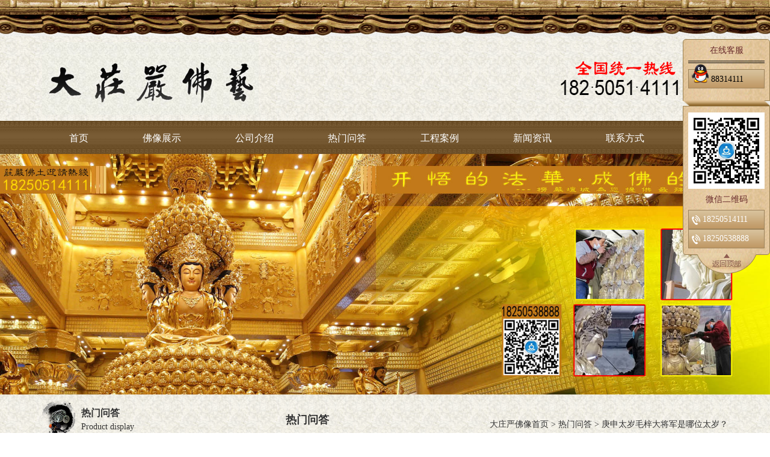

--- FILE ---
content_type: text/html; charset=utf-8
request_url: https://www.fjfoxiang.com/a/3496.html
body_size: 8325
content:
<!DOCTYPE html>
<html lang="en">
<head>
  <meta charset="UTF-8">
 <title>庚申太岁毛梓大将军是哪位太岁？ - 大庄严佛像厂</title>
<meta name="keywords" content="庚申太岁 毛梓大将军 庚申太岁毛梓大将军 六十甲子神">
<meta name="description" content="毛梓大将军，是我国民间奉祀的神灵，属于六十甲子神之一。庚申太岁在金代时降生于临潢长泰（今内蒙古巴林左旗东南波罗城），名叫毛子廉，也叫毛梓。毛梓性格勇猛，擅于弓箭。辽代时，各地盗寇群起，朝廷招募勇士，毛梓应募，并且因为抓捕盗贼有功而被授予东头供奉官职。天辅四年（1120年），朝廷在临潢贴榜招募，毛梓又率领二千六百户应募归顺。朝廷就命令毛梓带领这些民众。天会三年（1125年），毛梓被授予上京副留守官职，不久，又兼管盐铁事务。天眷年间（1138-1140年），他被授予燕京麴院都监。毛梓在临潢十多年，大小官吏和庶">
<link rel="shortcut icon" href="https://image.fjfoxiang.com/storage/9590/images/20200103/20200103084750_37145.jpg">
 
  <meta name="viewport" content="width=device-width, initial-scale=1.0, minimum-scale=1.0, user-scalable=no" />
  <meta name="renderer" content="webkit" />
  <meta http-equiv="X-UA-Compatible" content="IE=Edge" />
  <meta name="format-detection" content="telephone=no" />
  <link rel="stylesheet" href="https://image.fjfoxiang.com/storage/9590/tpl/my_15/css/bootstrap.css">
  <!--兼容IE版本-->
  <!--[if lt IE 9]>
  <script src="https://image.fjfoxiang.com/storage/9590/tpl/my_15/js/html5shiv.min.js"></script>
  <script src="https://image.fjfoxiang.com/storage/9590/tpl/my_15/js/respond.min.js"></script>
  <![endif]-->
  <script src="https://image.fjfoxiang.com/storage/9590/tpl/my_15/js/jquery-1.11.3.min.js"></script>
  <script src="https://image.fjfoxiang.com/storage/9590/tpl/my_15/js/bootstrap.js"></script>
  <script type="text/javascript" src="https://image.fjfoxiang.com/storage/9590/tpl/my_15/js/jquery.superslide.2.1.1.source.js"></script>
  <script src="https://image.fjfoxiang.com/storage/9590/tpl/my_15/js/index.js"></script>
  <meta name="chinaz-site-verification" content="7438442583560BEC"> 
  <script>
var _hmt = _hmt || [];
(function() {
  var hm = document.createElement("script");
  hm.src = "https://hm.baidu.com/hm.js?f00b466b9cd5e19678ae3f1873decc54";
  var s = document.getElementsByTagName("script")[0]; 
  s.parentNode.insertBefore(hm, s);
})();
</script>

  <!--360、神马、百度、搜狗站点验证开始-->
  <meta name="360-site-verification" content="fd15a6a3baa0f14fc1b52f28dd1f913f" />
  <meta name="sogou_site_verification" content="OSMQqsuKd8"/>
   <!--360、神马、百度搜狗站点验证结束-->
<meta http-equiv="Cache-Control" content="no-transform" />
<meta http-equiv="Cache-Control" content="no-siteapp" />
</head>
<body>
  <!--头部开始-->
  <header class="index_Top container-fluid noPadding">
    <div class="logo_Box container noPadding">
      <!--logo-->
      <div class="col-md-4 col-lg-4 col-xs-6">
        <a href="https://www.fjfoxiang.com" rel="nofollow"><img class="img-responsive img-center" src="https://image.fjfoxiang.com/storage/9590/images/20220604/20220604083717_20583.jpg" alt="大庄严铜雕佛像生产厂家" border="0"></a>
      </div>
      <!--精益求精-->
      <div class="logo_Right col-md-4 col-lg-4 visible-lg visible-md">
        <img class="img-responsive img-center" src="https://image.fjfoxiang.com/storage/9590/tpl/my_15/picture/logo_right.png" alt="标语">
      </div>
      <!--全国免费热线-->
      <div class="col-md-4 col-lg-4 visible-lg visible-md">
        <img class="img-responsive img-center" src="https://image.fjfoxiang.com/storage/9590/tpl/my_15/picture/tel.png" alt="联系电话">
      </div>
      <!--手机导航按钮-->
      <div class=" col-xs-6 visible-sm visible-xs nav_Btn_M">
        <a href="#" alt="" class="pull-right">
          <img src="https://image.fjfoxiang.com/storage/9590/tpl/my_15/picture/nva_btn_m.png" alt="手机端导航按钮">
        </a>       
      </div>     
    </div>
      <!--手机版导航开始-->
      <ul class="list-unstyled nav_List_M">
        
        <li><a href="https://www.fjfoxiang.com/"   >首页</a> </li><li><a href="https://www.fjfoxiang.com/p/4"   >佛像展示</a> </li><li><a href="https://www.fjfoxiang.com/zjwm.html"  rel="nofollow"  target="_blank" >公司介绍</a> </li><li><a href="https://www.fjfoxiang.com/a/100"   target="_blank" >热门问答</a> </li><li><a href="https://www.fjfoxiang.com/p/99"   target="_blank" >工程案例</a> </li><li><a href="https://www.fjfoxiang.com/a/1"   target="_blank" >新闻资讯</a> </li><li><a href="https://www.fjfoxiang.com/lxwm102.html"  rel="nofollow"  target="_blank" >联系方式</a> </li>

      </ul>
      <!--手机版导航结束-->
    
  </header>
  <!--头部结束-->
  <!--导航开始-->
  <nav class="pc_Nav_List_Box container-fluid noPadding visible-lg visible-md">
    <ul class="list-unstyled container">
      
      
         <li><a href="https://www.fjfoxiang.com/"   >首页</a> </li><li><a href="https://www.fjfoxiang.com/p/4"   >佛像展示</a> </li><li><a href="https://www.fjfoxiang.com/zjwm.html"  rel="nofollow"  target="_blank" >公司介绍</a> </li><li><a href="https://www.fjfoxiang.com/a/100"   target="_blank" >热门问答</a> </li><li><a href="https://www.fjfoxiang.com/p/99"   target="_blank" >工程案例</a> </li><li><a href="https://www.fjfoxiang.com/a/1"   target="_blank" >新闻资讯</a> </li><li><a href="https://www.fjfoxiang.com/lxwm102.html"  rel="nofollow"  target="_blank" >联系方式</a> </li>
      
     
      
    </ul>
  </nav>
  <!--导航结束-->
  <!--banner开始-->
  <section class="banner_Box container-fluid noPadding">
    <!--电脑版banner-->
    <div class="banner_Content_Pc visible-lg visible-md">
      <div class="bd_Pc">
        <ul class="list-unstyled">
       <li><a href="http://www.fjfoxiang.com" title="铜雕"> <img class="img-responsive" src="https://image.fjfoxiang.com/storage/9590/banner/20170802/20170802114955_93667.jpg" alt="铜雕"></a></li><li><a href="http://www.fjfoxiang.com/" title="铜佛像"> <img class="img-responsive" src="https://image.fjfoxiang.com/storage/9590/banner/20170802/20170802115018_82957.jpg" alt="铜佛像"></a></li>
        </ul>
      </div>
    </div>
    <!--手机版banner-->
    <div class="banner_Content_Wap visible-sm visible-xs">
      <div class="bd_Wap">
        <ul class="list-unstyled">
           <li><a href="http://www.fjfoxiang.com" title="铜雕"> <img class="img-responsive" src="https://image.fjfoxiang.com/storage/9590/banner/20170802/20170802114955_93667.jpg" alt="铜雕"></a></li><li><a href="http://www.fjfoxiang.com/" title="铜佛像"> <img class="img-responsive" src="https://image.fjfoxiang.com/storage/9590/banner/20170802/20170802115018_82957.jpg" alt="铜佛像"></a></li>

        </ul>
      </div>
    </div>
  </section>
  <script>
    //banner幻灯片效果
    jQuery(".banner_Content_Pc").slide({mainCell:".bd_Pc>ul",autoPlay:true,interTime:8000});
    jQuery(".banner_Content_Wap").slide({mainCell:".bd_Wap>ul",autoPlay:true});
  </script>
  <!--banner结束-->
  
  <section class="container noPadding">
    <!--内页左侧PC开始-->
    <div class="vd_Left_Pc visible-lg visible-md col-xs-4">
      <div class="vd_Head">
        <div>
          <div class="pull-left">
            <img class="img-responsive" src="https://image.fjfoxiang.com/storage/9590/tpl/my_15/picture/vd_icon.png" alt="">
          </div>
          <div class="pull-left">
            <p>
              热门问答   <br>
              <span>Product display</span>
            </p>
          </div>
        </div>
      </div>
      <div class="vd_Body">
        <div class="pro_Left_Nav col-xs-4 visible-lg visible-md noPadding">
          
           <div class="ymss">
                <form method="post" action="/so_product">
            <div class="col-xs-10 noPadding">                         
              <input name="keyword" type="text" class="form-control all" id="search-keyword"  placeholder="在这里搜索..." value="">
            </div>
            <div class="col-xs-2 noPadding">
              <button class="search_Icon" type="submit">
                <img src="https://image.fjfoxiang.com/storage/9590/tpl/my_15/picture/search.png" alt="">
              </button>
            </div>
         </form>
      </div>
          
          <ul class="list-unstyled pro_Top_Nav">
            
          </ul>
        </div>
      </div>
      
	  <div class="vd_Head">
        <div>
          <div class="pull-left">
            <img class="img-responsive" src="https://image.fjfoxiang.com/storage/9590/tpl/my_15/picture/vd_icon.png" alt="佛像铜雕厂工程案例">
          </div>
          <div class="pull-left">
            <p> 佛像铜雕厂工程案例<br> <span>Cases </span>
            </p>
          </div>
        </div>
		<div class="pull-left">
		<ul class="list-unstyled case_List">
         
		<li class="col-md-6 col-lg-6 col-xs-6">
              <a href="https://www.fjfoxiang.com/p/3443.html" title="天下第一祖庭嵩山少林寺大雄宝殿施工过程" rel="nofollow">
                <img class="img-responsive" src="https://image.fjfoxiang.com/storage/9590/product/20250516/1747356132800820.jpg" alt="天下第一祖庭嵩山少林寺大雄宝殿施工过程" border="0">
              </a>
              <span class="text-center">
                <a href="https://www.fjfoxiang.com/p/3443.html" title="天下第一祖庭嵩山少林寺大雄宝殿施工过程">天下第一祖庭嵩山少林寺大雄宝殿施工过程</a>
              </span>
            </li><li class="col-md-6 col-lg-6 col-xs-6">
              <a href="https://www.fjfoxiang.com/p/3436.html" title="漳州龙云古寺15米大型观音安装现场进行中" rel="nofollow">
                <img class="img-responsive" src="https://image.fjfoxiang.com/storage/9590/product/20250507/1746599928249399.jpg" alt="漳州龙云古寺15米大型观音安装现场进行中" border="0">
              </a>
              <span class="text-center">
                <a href="https://www.fjfoxiang.com/p/3436.html" title="漳州龙云古寺15米大型观音安装现场进行中">漳州龙云古寺15米大型观音安装现场进行中</a>
              </span>
            </li><li class="col-md-6 col-lg-6 col-xs-6">
              <a href="https://www.fjfoxiang.com/p/3158.html" title="吉林万德寺大型佛像一佛二弟子五百罗汉彩绘贴金塑像释迦牟尼佛迦叶阿难尊者雕塑定制" rel="nofollow">
                <img class="img-responsive" src="https://image.fjfoxiang.com/storage/9590/product/20201024/20201024135332_82758.jpg" alt="吉林万德寺大型佛像一佛二弟子五百罗汉彩绘贴金塑像释迦牟尼佛迦叶阿难尊者雕塑定制" border="0">
              </a>
              <span class="text-center">
                <a href="https://www.fjfoxiang.com/p/3158.html" title="吉林万德寺大型佛像一佛二弟子五百罗汉彩绘贴金塑像释迦牟尼佛迦叶阿难尊者雕塑定制">吉林万德寺大型佛像一佛二弟子五百罗汉彩绘贴金塑像释迦牟尼佛迦叶阿难尊者雕塑定制</a>
              </span>
            </li><li class="col-md-6 col-lg-6 col-xs-6">
              <a href="https://www.fjfoxiang.com/p/3156.html" title="南安石室岩寺贴金东方三圣佛像安装现场" rel="nofollow">
                <img class="img-responsive" src="https://image.fjfoxiang.com/storage/9590/product/20201005/20201005141916_55799.jpg" alt="南安石室岩寺贴金东方三圣佛像安装现场" border="0">
              </a>
              <span class="text-center">
                <a href="https://www.fjfoxiang.com/p/3156.html" title="南安石室岩寺贴金东方三圣佛像安装现场">南安石室岩寺贴金东方三圣佛像安装现场</a>
              </span>
            </li><li class="col-md-6 col-lg-6 col-xs-6">
              <a href="https://www.fjfoxiang.com/p/3153.html" title="山东10.8米脱胎千手观音佛像生产试安装现场" rel="nofollow">
                <img class="img-responsive" src="https://image.fjfoxiang.com/storage/9590/product/20200909/20200909142529_46684.jpg" alt="山东10.8米脱胎千手观音佛像生产试安装现场" border="0">
              </a>
              <span class="text-center">
                <a href="https://www.fjfoxiang.com/p/3153.html" title="山东10.8米脱胎千手观音佛像生产试安装现场">山东10.8米脱胎千手观音佛像生产试安装现场</a>
              </span>
            </li><li class="col-md-6 col-lg-6 col-xs-6">
              <a href="https://www.fjfoxiang.com/p/3140.html" title="山东省济南市长清区义净寺大型脱胎千手观音佛像安装过程现场 " rel="nofollow">
                <img class="img-responsive" src="https://image.fjfoxiang.com/storage/9590/product/20200822/20200822145144_19206.jpg" alt="山东省济南市长清区义净寺大型脱胎千手观音佛像安装过程现场 " border="0">
              </a>
              <span class="text-center">
                <a href="https://www.fjfoxiang.com/p/3140.html" title="山东省济南市长清区义净寺大型脱胎千手观音佛像安装过程现场 ">山东省济南市长清区义净寺大型脱胎千手观音佛像安装过程现场 </a>
              </span>
            </li><li class="col-md-6 col-lg-6 col-xs-6">
              <a href="https://www.fjfoxiang.com/p/2972.html" title="澎湖马公市潮音寺铜雕千手观音安装现场全图实拍" rel="nofollow">
                <img class="img-responsive" src="https://image.fjfoxiang.com/storage/9590/product/20200309/20200309105343_25606.jpg" alt="澎湖马公市潮音寺铜雕千手观音安装现场全图实拍" border="0">
              </a>
              <span class="text-center">
                <a href="https://www.fjfoxiang.com/p/2972.html" title="澎湖马公市潮音寺铜雕千手观音安装现场全图实拍">澎湖马公市潮音寺铜雕千手观音安装现场全图实拍</a>
              </span>
            </li><li class="col-md-6 col-lg-6 col-xs-6">
              <a href="https://www.fjfoxiang.com/p/1681.html" title="马来西亚吉祥寺铜雕贴金佛像" rel="nofollow">
                <img class="img-responsive" src="https://image.fjfoxiang.com/storage/9590/product/20190916/1568626010458956..jpg" alt="马来西亚吉祥寺铜雕贴金佛像" border="0">
              </a>
              <span class="text-center">
                <a href="https://www.fjfoxiang.com/p/1681.html" title="马来西亚吉祥寺铜雕贴金佛像">马来西亚吉祥寺铜雕贴金佛像</a>
              </span>
            </li>
                                              
			</ul>
		</div>
      </div>
      <div class="vd_Contact_Box">
        <div class="contact_Head visible-lg visible-md">
          <div class="vd_Head">
            <div>
              <div class="pull-left">
                <img class="img-responsive" src="https://image.fjfoxiang.com/storage/9590/tpl/my_15/picture/vd_icon.png" alt="">
              </div>
              <div class="pull-left">
                <p>
                  联系我们<br>
                  <span>Contact Us</span>
                </p>
              </div>
            </div>
          </div>
        </div>
        <div class="contact_Body">
          <p class="visible-lg visible-md">
            <dl>大庄严铜雕佛像生产厂家 </dl> 
              联系人：任金鹏  <br><br>
              业务电话：18250514111 <br><br>
              联系邮箱：88314111@qq.com <br><br>
              服务项目： 佛像雕塑,铸铜浮雕,铜雕厂家批发 <br><br>
              公司地址：福建省莆田市秀屿区国家级木材加工区东方大道1142号   <br><br>
          </p>
        </div>
                  
 
      </div>
       <!--文章内页左侧佛学文化推荐开始-->
  
        <div class="col-xs-8">
          <a href="https://www.fjfoxiang.com/a/2" alt="佛学文化">
            <img class="img-responsive" src="https://image.fjfoxiang.com/storage/9590/tpl/my_15/picture/culture.png" alt="">
          </a>
        </div>

       <div class="culture_Pic">
        <img class="img-responsive img-center" src="https://image.fjfoxiang.com/storage/9590/tpl/my_15/picture/culture_pic.png" alt="">
      </div>
      
      <ul class="list-unstyled">
        
        <li>
          <p>
            <span>
              <img src="https://image.fjfoxiang.com/storage/9590/tpl/my_15/picture/culture_icon.png" alt="">
            </span>
            <a href="https://www.fjfoxiang.com/a/3850.html" title="慧可大师是哪位祖师？">慧可大师是哪位祖师？</a>
            <span class="pull-right">2026-01-26</span>
          </p>
        </li><li>
          <p>
            <span>
              <img src="https://image.fjfoxiang.com/storage/9590/tpl/my_15/picture/culture_icon.png" alt="">
            </span>
            <a href="https://www.fjfoxiang.com/a/3849.html" title="般若多罗尊者的来历及传说">般若多罗尊者的来历及传说</a>
            <span class="pull-right">2026-01-25</span>
          </p>
        </li><li>
          <p>
            <span>
              <img src="https://image.fjfoxiang.com/storage/9590/tpl/my_15/picture/culture_icon.png" alt="">
            </span>
            <a href="https://www.fjfoxiang.com/a/3848.html" title="不如蜜多尊者的起源及传说">不如蜜多尊者的起源及传说</a>
            <span class="pull-right">2026-01-21</span>
          </p>
        </li><li>
          <p>
            <span>
              <img src="https://image.fjfoxiang.com/storage/9590/tpl/my_15/picture/culture_icon.png" alt="">
            </span>
            <a href="https://www.fjfoxiang.com/a/3847.html" title="婆舍斯多尊者的起源及传说">婆舍斯多尊者的起源及传说</a>
            <span class="pull-right">2026-01-19</span>
          </p>
        </li><li>
          <p>
            <span>
              <img src="https://image.fjfoxiang.com/storage/9590/tpl/my_15/picture/culture_icon.png" alt="">
            </span>
            <a href="https://www.fjfoxiang.com/a/3845.html" title="师子尊者的起源及传说">师子尊者的起源及传说</a>
            <span class="pull-right">2026-01-18</span>
          </p>
        </li><li>
          <p>
            <span>
              <img src="https://image.fjfoxiang.com/storage/9590/tpl/my_15/picture/culture_icon.png" alt="">
            </span>
            <a href="https://www.fjfoxiang.com/a/3844.html" title="鹤勒那尊者的起源及传说">鹤勒那尊者的起源及传说</a>
            <span class="pull-right">2026-01-17</span>
          </p>
        </li><li>
          <p>
            <span>
              <img src="https://image.fjfoxiang.com/storage/9590/tpl/my_15/picture/culture_icon.png" alt="">
            </span>
            <a href="https://www.fjfoxiang.com/a/3843.html" title="摩孥罗尊者的起源及传说">摩孥罗尊者的起源及传说</a>
            <span class="pull-right">2026-01-16</span>
          </p>
        </li><li>
          <p>
            <span>
              <img src="https://image.fjfoxiang.com/storage/9590/tpl/my_15/picture/culture_icon.png" alt="">
            </span>
            <a href="https://www.fjfoxiang.com/a/3842.html" title="婆修盘头尊者的由来及传说故事">婆修盘头尊者的由来及传说故事</a>
            <span class="pull-right">2026-01-15</span>
          </p>
        </li><li>
          <p>
            <span>
              <img src="https://image.fjfoxiang.com/storage/9590/tpl/my_15/picture/culture_icon.png" alt="">
            </span>
            <a href="https://www.fjfoxiang.com/a/3841.html" title="阇夜多尊者是指哪位祖师？">阇夜多尊者是指哪位祖师？</a>
            <span class="pull-right">2026-01-12</span>
          </p>
        </li><li>
          <p>
            <span>
              <img src="https://image.fjfoxiang.com/storage/9590/tpl/my_15/picture/culture_icon.png" alt="">
            </span>
            <a href="https://www.fjfoxiang.com/a/3840.html" title="​鸠摩罗多尊者的起源及典故">​鸠摩罗多尊者的起源及典故</a>
            <span class="pull-right">2026-01-11</span>
          </p>
        </li>

      </ul>
   
    <!--文章内页左侧佛学文化推荐结束-->
    
    </div>
    <!--内页左侧PC结束-->

    <!--内页左侧WAP开始-->
    <div class="vd_Left_Wap col-xs-12 visible-sm visible-xs">
       <div class="ymss">
                <form method="post" action="/so_product">
            <div class="col-xs-10 noPadding">                         
              <input name="keyword" type="text" class="form-control all" id="search-keyword"  placeholder="在这里搜索..." value="">
            </div>
            <div class="col-xs-2 noPadding">
              <button class="search_Icon" type="submit">
                <img src="https://image.fjfoxiang.com/storage/9590/tpl/my_15/picture/search.png" alt="">
              </button>
            </div>
         </form>
      </div>
      <ul class="list-unstyled case_List_Wap">
        
      </ul>
    </div>
    <!--内页左侧WAP结束-->
    <!--内页右侧开始-->
    <div class="pro_Vd col-lg-8 col-md-8 col-xs-12">
      <div class="pro_Vd_Head">
        <p>
          <span class="pull-left">热门问答</span>
          <ul class="list-unstyled pull-right">
            <li>
              <a href="https://www.fjfoxiang.com/">大庄严佛像首页</a> <span>&gt;</span> <a href="https://www.fjfoxiang.com/a/100">热门问答</a> <span>&gt;</span> 庚申太岁毛梓大将军是哪位太岁？
            </li>
          </ul>
        </p>
      </div>
      <div class="news_content_Box">
        <div class="news_content_Body">
          <h1 class="text-center">庚申太岁毛梓大将军是哪位太岁？ </h1>
          <p class="text-center date">发布时间：2023-11-03 10:30 </p>
          <p>            
            <p style="text-indent: 2em;"><strong>庚申太岁毛梓大将军</strong>，是我国民间奉祀的神灵，属于六十甲子神之一。庚申太岁在金代时降生于临潢长泰（今内蒙古巴林左旗东南波罗城），名叫毛子廉，也叫毛梓。毛梓性格勇猛，擅于弓箭。辽代时，各地盗寇群起，朝廷招募勇士，毛梓应募，并且因为抓捕盗贼有功而被授予东头供奉官职。天辅四年（1120年），朝廷在临潢贴榜招募，毛梓又率领二千六百户应募归顺。朝廷就命令毛梓带领这些民众。天会三年（1125年），毛梓被授予上京副留守官职，不久，又兼管盐铁事务。天眷年间（1138-1140年），他被授予燕京麴院都监。毛梓在临潢十多年，大小官吏和庶民百姓始终对他又敬畏又热爱。</p><p style="text-indent: 0em; text-align: center;"><img src="https://image.fjfoxiang.com/storage/9590/article/20231103/1698972436765895.jpg" title="毛梓大将军雕塑" alt="毛梓大将军雕塑" style="width: 567px; height: 623px;" width="567" vspace="0" height="623" border="0"/></p><p style="text-indent: 0em; text-align: center;">庚申太岁毛梓大将军<a data-mid="42" href="https://www.fjfoxiang.com/p/145">雕塑</a></p><p style="text-indent: 2em;">六十甲子神是道教神明的尊称，又称太岁星君。太岁就是天上的木星，因为木星每十二个月运行一次，所以古人称木星为岁星或太岁；太岁又称太岁星君，它既是星辰，也是中国民间奉祀的神灵。中国传统的纪年方法叫干支纪年法，它是由十个天干（甲、乙、丙、丁、戊、己、庚、辛、壬、癸）和十二地支（子、丑、寅、卯、辰、已、午、未、申、酉、戌、亥）依次轮流搭配而成。始于甲子，终于癸亥。一个轮回需要60年，称为一甲子。传说在这60年里面，每一年天上都会派一位神仙出来值年，他负责掌管这一年人间的福与祸，也掌管这一年出生的人一生的旦夕祸福，老百姓尊称这些神仙为值年太岁，60年就有60位太岁，所以统称为六十甲子神。</p><p style="text-indent: 2em;"><br/></p><p style="text-indent: 2em;"><br/></p><h4>公司简介：</h4><p style="text-indent: 2em;">莆田市大庄严佛像工艺有限公司（妙庄严艺术(福建)有限公司）主要经营:铜雕佛像、<a data-mid="159" href="https://www.fjfoxiang.com/p/129">脱胎</a>佛像、铜香炉、铜雕神像、铜雕动物雕塑、铜雕人物雕塑、铜雕<a data-mid="10" href="https://www.fjfoxiang.com/p/85">观音菩萨</a>、青铜器、铜雕工艺品等。 是福建知名的铜雕工艺品雕刻厂。拥每种有雄厚的师资团队,专业的技术人才和各种高科技的雕塑机械。我厂是一家具有独立设计、雕塑、铸造、安装施工能力的单位。拥有各种完善大型的先进生产设备。在产品设计,艺术造型,表面效果方面拥有莆田学院艺术系的多位教授对其全程指导。铸造部拥有多位经验丰富的高级铸造技师指导生产及制作。我厂本着“以质量求生存,以科技求发展”为原则,努力为广大高僧大德提供优质服务。咨询电话：18250514111</p>
            </p>

          </p>
        </div>
      </div>


 <!--评论--> 
    
    <div class="solid">   </div>        
        <div class="solid">   </div>  
    
       <h3><span class="tbkaly"><img src="https://image.fjfoxiang.com/storage/9590/tpl/my_15/images/对话.png"></span>留言评论</h3>
        
    <div class="plliy"> 
    
  <form class="form-horizontal" method="post" action="/save_comment.html">
    <input type="hidden" name="type" value="article">
    <input type="hidden" name="id" value="3496">
    <div class="form-group">    
        <div class="col-sm-12 nic">
            <input type="text" name="username" class="form-control" placeholder="昵称">
        </div>
    </div>
    <div class="form-group">
        <div class="col-sm-12 liy">
            <textarea class="form-control" name="content" rows="4" placeholder="留言评论"></textarea>
        </div>
    </div>
    <div class=" tj">
      
     <div class="guand">欢迎各位网友对本站评论</div>
      
        <div class="tijxin ">            
            <button type="submit" class="btn btn-default xinxi ">提交信息</button>
        </div>
    </div>
</form>
    
    
    
    
    
  </div>    
    
        <!--评论-->



<!--相关推荐-->
 <div class="pro_content_xg">
          <h3>相关推荐</h3>
        <div class="solid">   </div>        
        <div class="solid">   </div>  
   <div class="row-xg">
 <ul>
 <li>				
	<a href="https://www.fjfoxiang.com/a/3545.html" title="千手千眼观音是哪位菩萨？">
								千手千眼观音是哪位菩萨？
							</a>
<samp class="n_time">2024-01-10</samp>
   
   </li><li>				
	<a href="https://www.fjfoxiang.com/a/3544.html" title="天宫弥勒是哪位菩萨？">
								天宫弥勒是哪位菩萨？
							</a>
<samp class="n_time">2024-01-09</samp>
   
   </li><li>				
	<a href="https://www.fjfoxiang.com/a/3543.html" title="梓潼帝君是哪位神？">
								梓潼帝君是哪位神？
							</a>
<samp class="n_time">2024-01-08</samp>
   
   </li><li>				
	<a href="https://www.fjfoxiang.com/a/3542.html" title="太白金星是谁？太白金星的事迹由来">
								太白金星是谁？太白金星的事迹由来
							</a>
<samp class="n_time">2024-01-07</samp>
   
   </li><li>				
	<a href="https://www.fjfoxiang.com/a/3541.html" title="道教四大元帅是哪四位？">
								道教四大元帅是哪四位？
							</a>
<samp class="n_time">2024-01-06</samp>
   
   </li><li>				
	<a href="https://www.fjfoxiang.com/a/3540.html" title="九天娘娘是哪位神？">
								九天娘娘是哪位神？
							</a>
<samp class="n_time">2024-01-05</samp>
   
   </li><li>				
	<a href="https://www.fjfoxiang.com/a/3539.html" title="林纱娘是指谁？">
								林纱娘是指谁？
							</a>
<samp class="n_time">2024-01-04</samp>
   
   </li><li>				
	<a href="https://www.fjfoxiang.com/a/3538.html" title="顺懿夫人是指谁？">
								顺懿夫人是指谁？
							</a>
<samp class="n_time">2024-01-03</samp>
   
   </li><li>				
	<a href="https://www.fjfoxiang.com/a/3537.html" title="满愿童子铜像制作步鄹及方法">
								满愿童子铜像制作步鄹及方法
							</a>
<samp class="n_time">2024-01-02</samp>
   
   </li><li>				
	<a href="https://www.fjfoxiang.com/a/3536.html" title="中国历代十三位药王">
								中国历代十三位药王
							</a>
<samp class="n_time">2024-01-01</samp>
   
   </li>
	</ul>
     </div>      
 
    </div>
    <!--相关推荐-->

    </div>
    <!--内页右侧结束-->
  </section>
  <!--友情链接开始-->
  

<article class="friend_Link container">
    <ul class="list-unstyled">
    </ul>
  </article>
  <!--友情链接结束-->
  <!--网站底4部开始-->
<footer class="index_Footer">
    <div class="footer_Box container">
              <div class="c-nav"><p><span style="font-size: 14px;">产品导航：</span><a href="https://www.fjfoxiang.com/p/59" target="_blank"><span style="font-size: 14px;">释迦牟尼佛</span></a>&nbsp;&nbsp; <a href="https://www.fjfoxiang.com/p/135" target="_blank"><span style="font-size: 14px;">千佛万佛</span></a>&nbsp; <a href="https://www.fjfoxiang.com/p/60" target="_blank"><span style="font-size: 14px;">三宝佛</span></a><span style="font-size: 14px;">&nbsp; </span><a href="https://www.fjfoxiang.com/p/134" target="_blank"><span style="font-size: 14px;">菩萨</span></a><span style="font-size: 14px;"> &nbsp; </span><a href="https://www.fjfoxiang.com/p/84" target="_blank"><span style="font-size: 14px;">五方佛</span></a><span style="font-size: 14px;"> &nbsp; <a href="https://www.fjfoxiang.com/p/84" target="_blank">七世佛</a></span>&nbsp; <a href="https://www.fjfoxiang.com/p/132" target="_blank"><span style="font-size: 14px;">彩绘像</span></a><span style="font-size: 14px;">&nbsp;&nbsp; </span><a href="https://www.fjfoxiang.com/p/85" target="_blank"><span style="font-size: 14px;">观音菩萨</span></a>&nbsp; <a href="https://www.fjfoxiang.com/p/131" target="_blank"><span style="font-size: 14px;">贴金像</span></a><span style="font-size: 14px;"> &nbsp;</span><a href="https://www.fjfoxiang.com/p/86" target="_blank"><span style="font-size: 14px;">弥勒佛</span></a><span style="font-size: 14px;">&nbsp; </span><a href="https://www.fjfoxiang.com/p/130" target="_blank"><span style="font-size: 14px;">铜雕像</span></a><span style="font-size: 14px;">&nbsp; </span><a href="https://www.fjfoxiang.com/p/87" target="_blank"><span style="font-size: 14px;">华严三圣</span></a><span style="font-size: 14px;">&nbsp; </span><a href="https://www.fjfoxiang.com/p/125" target="_blank"><span style="font-size: 14px;">密宗佛像</span></a> <a href="https://www.fjfoxiang.com/p/88" target="_blank"><span style="font-size: 14px;">西方三圣</span></a><span style="font-size: 14px;"> &nbsp;</span><a href="https://www.fjfoxiang.com/p/129" target="_blank"><span style="font-size: 14px;">脱胎像</span></a><span style="font-size: 14px;">&nbsp;</span> <a href="https://www.fjfoxiang.com/p/89" target="_blank"><span style="font-size: 14px;">东方三圣</span></a><span style="font-size: 14px;">&nbsp; </span><a href="https://www.fjfoxiang.com/p/96" target="_blank"><span style="font-size: 14px;">道教神像</span></a><span style="font-size: 14px;"> &nbsp; </span><a href="https://www.fjfoxiang.com/p/90" target="_blank"><span style="font-size: 14px;">哼哈二将</span></a><span style="font-size: 14px;"> </span><span style="font-size: 14px;">&nbsp;&nbsp; <a href="https://www.fjfoxiang.com/p/98" target="_blank">大德高僧</a>&nbsp;&nbsp; </span><a href="https://www.fjfoxiang.com/p/91" target="_blank"><span style="font-size: 14px;">文殊菩萨</span></a><span style="font-size: 14px;">&nbsp;</span><span style="font-size: 14px;"> &nbsp; <a href="https://www.fjfoxiang.com/p/97" target="_blank">祖师</a>&nbsp; <a href="https://www.fjfoxiang.com/p/91" target="_blank">普贤菩萨</a>&nbsp;&nbsp; <a href="https://www.fjfoxiang.com/p/95" target="_blank">四大天王</a>&nbsp;&nbsp; <a href="https://www.fjfoxiang.com/p/92" target="_blank">地藏王菩萨</a>&nbsp; <a href="https://www.fjfoxiang.com/p/94" target="_blank">关公</a>&nbsp;&nbsp;<a href="https://www.fjfoxiang.com/p/93" target="_blank">罗汉</a>&nbsp; <a href="https://www.fjfoxiang.com/p/137" target="_blank">韦陀</a>&nbsp; <a href="https://www.fjfoxiang.com/p/141" target="_blank">妈祖</a> &nbsp; <a href="https://www.fjfoxiang.com/p/142" target="_blank">赵公明</a> &nbsp; <a href="https://www.fjfoxiang.com/p/143" target="_blank"><span class="pull-left">道教十二元帅</span></a> &nbsp; <a href="https://www.fjfoxiang.com/p/145" target="_blank"><span class="pull-left">泥塑</span></a><span class="pull-left">&nbsp;&nbsp; <a href="https://www.fjfoxiang.com/p/144" target="_blank"><span class="pull-left">三圣</span></a>&nbsp;&nbsp; <a href="https://www.fjfoxiang.com/p/140" target="_blank"><span class="pull-left">二十诸天</span></a><span class="pull-left">&nbsp; <a href="https://www.fjfoxiang.com/p/138" target="_blank">周仓</a>&nbsp; </span></span></span><span style="font-size: 14px; text-decoration: none;"><a href="https://www.fjfoxiang.com/p/139" target="_blank">关平</a></span>&nbsp; <a href="https://www.fjfoxiang.com/p/146" target="_blank"><span style="font-size: 14px;">八将</span></a><span style="font-size: 14px;"> &nbsp; <a href="https://www.fjfoxiang.com/p/147" target="_blank">道教四大元帅</a>&nbsp;&nbsp; <a href="https://www.fjfoxiang.com/p/148" target="_blank">四大菩萨</a>&nbsp;&nbsp; <a href="https://www.fjfoxiang.com/p/149" target="_blank">八大菩萨</a>&nbsp; </span><br/></p></div>
              <p class="text-center">
           版权所有 © 大庄严佛像铜雕厂 备案号:<a href="https://beian.miit.gov.cn/" target="_blank" rel="nofollow"> 闽ICP备10206874号-2</a> <a href="https://www.fjfoxiang.com/sitemap.xml" target="_blank">网站地图xml</a>  <a href="https://www.fjfoxiang.com/sitemap.txt" target="_blank">网站地图txt</a><br/>
	联系电话：18250514111 18250538888        88314111@qq.com  地址:福建省莆田市秀屿区国家级木材加工区东方大道1142号 </p>

    </div>
<!-- 网站统计开始 -->
 <script type="text/javascript">var cnzz_protocol = (("https:" == document.location.protocol) ? "https://" : "http://");document.write(unescape("%3Cspan id='cnzz_stat_icon_1278288779'%3E%3C/span%3E%3Cscript src='" + cnzz_protocol +"v1.cnzz.com/z_stat.php%3Fid%3D1278288779%26show%3Dpic' type='text/javascript'%3E%3C/script%3E"));</script>
  <!-- 网站统计结束 -->
    <!--右侧在线QQ开始-->
    <div class="float_QQ visible-lg visible-md">
      <div class="float_QQ_Head">
        <h5 class="text-center">在线客服</h5>
        <hr class="float_QQ_Top_Line">
        <hr>
        <ul class="list-unstyled">
          <li>
            <a class="pull-left" href="http://wpa.qq.com/msgrd?v=3&uin=88314111&site=qq&menu=yes" alt="">
              <span>
                <img src="https://image.fjfoxiang.com/storage/9590/tpl/my_15/picture/qq.png" alt="">
              </span>
             88314111
            </a>
          </li>
<!--
          <li>
            <a class="pull-left" href="http://wpa.qq.com/msgrd?v=3&uin=客服QQ2 &site=qq&menu=yes" alt="">
              <span>
                <img src="https://image.fjfoxiang.com/storage/9590/tpl/my_15/picture/qq.png" alt="">
              </span>
             客服QQ2
            </a>
          </li>
-->
        </ul>
      </div>
      <div class="float_QQ_Body">
        <img src="https://image.fjfoxiang.com/storage/9590/tpl/my_15/picture/qq_middle.png" alt="">
      </div>
      <div class="float_QQ_Footer">
        <div class="wechat_Box">
          <img src="https://image.fjfoxiang.com/storage/9590/images/20211025/20211025163234_20922.jpg" alt="扫一扫">
        </div>
        <h5 class="text-center">微信二维码</h5>
        <div class="tel_Box">
          <span>
            <img src="https://image.fjfoxiang.com/storage/9590/tpl/my_15/picture/left_tel.png" alt="">
          </span>
          <span>18250514111 </span>
        </div>
        <div class="tel_Box">
          <span>
            <img src="https://image.fjfoxiang.com/storage/9590/tpl/my_15/picture/left_tel.png" alt="">
          </span>
          <span>18250538888</span>
        </div>
      </div>
      <div class="scroll_Top">
        <a href="#" alt="">
          <img class="img-responsive img-center" src="https://image.fjfoxiang.com/storage/9590/tpl/my_15/picture/scroll_top.png" alt="">
        </a>
      </div>
    </div>
    <!--右侧在线QQ结束-->
  </footer>
  <!--网站底部结束-->

<div class="m_footer">
      <a class="m_foot_btn" href="https://www.fjfoxiang.com/"><i class="iconfont_nj"></i><span>首页</span></a>
      <a class="m_foot_btn" href="https://www.fjfoxiang.com/lxwm102.html"><i class="iconfont_nj"></i><span>联系我们</span></a>
      <a class="m_foot_btn" href="tel:18250514111"><i class="iconfont_nj"></i><span>电话咨询</span></a>
      <a class="m_foot_btn" href="sms:18250514111"><i class="iconfont_nj"></i><span>短信咨询</span></a>
      <a class="m_foot_btn" title="" target="_blank" href="http://wpa.qq.com/msgrd?v=3&uin=88314111&site=qq&menu=yes"><i class="iconfont_footer"></i><span>QQ咨询</span></a>
      <div class="clear"></div>
    </div>

<div style="display:none;">cache</div><div style="text-align:center;display:none;"><span>Processed in 0.003662 Second.</span></div></body>
</html>